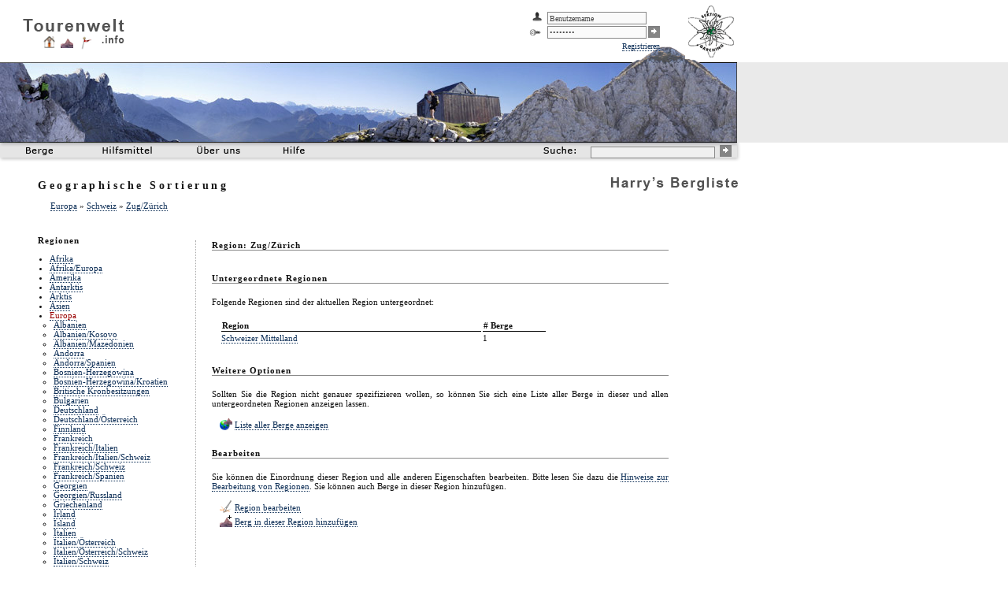

--- FILE ---
content_type: text/html; charset=utf-8
request_url: http://www.tourenwelt.info/bergliste/geo.php?id=14647
body_size: 5340
content:

<!DOCTYPE html PUBLIC "-//W3C//DTD XHTML 1.0 Strict//EN"
	"http://www.w3.org/TR/xhtml1/DTD/xhtml1-strict.dtd">

<html>
<head>
	<title>Harry's Bergliste: Geographisch sortiert</title>
	<link rel="stylesheet" type="text/css" media="screen, aural, braille, handheld, projection, tty, tv" href="./css/bergliste.css" />
	<link rel="SHORTCUT ICON" href="./favicon16.ico" type="image/ico" />
    <script src="https://www.tourenwelt.info/commons/js/tabsort.js.php" type="text/javascript"></script>

	<style type="text/css">

		td			{ margin:0px; padding:0px; }

	</style>
</head>

<body>

<div class="teaser"><img src="./img/main/teaser.jpg" alt="" class="teaser" /></div>
<div class="teaseradd"><img src="./img/main/teaser_add.png" alt="" class="teaseradd" /></div>

<div class="logo"><a href="https://www.tourenwelt.info/" title="Tourenwelt.info" class="menu"><img src="https://www.tourenwelt.info/commons/img/logo/logo.png" alt="Tourenwelt.info" class="logo" /></a></div>
<div class="logoinfo"><a href="https://www.tourenwelt.info/" title="Tourenwelt.info" class="menu"><img src="https://www.tourenwelt.info/commons/img/logo/info.png" alt="" class="logoinfo" /></a></div>
<div class="logohuette"><a href="https://www.tourenwelt.info/huettenliste/huettenliste.php" title="Hüttenliste" class="menu"><img src="https://www.tourenwelt.info/commons/img/logo/huette.png" alt="Hüttenliste" class="logohuette" /></a></div>
<div class="logoberg"><a href="https://www.tourenwelt.info/bergliste/bergliste.php" title="Bergliste" class="menu"><img src="https://www.tourenwelt.info/commons/img/logo/berg.png" alt="Bergliste" class="logoberg" /></a></div>
<div class="logotrack"><a href="https://www.tourenwelt.info/trackliste/trackliste.php" title="Trackliste" class="menu"><img src="https://www.tourenwelt.info/commons/img/logo/track.png" alt="Trackliste" class="logotrack" /></a></div>

<div class="leistelinks"><img src="https://www.tourenwelt.info/commons/img/nav/leiste_links.png" alt="" class="leistelinks" /></div>
<div class="leiste" style="background-image:url(https://www.tourenwelt.info/commons/img/nav/leiste_bg.png);"></div>
<div class="leisterechts"><img src="https://www.tourenwelt.info/commons/img/nav/leiste_rechts.png" alt="" class="leisterechts" /></div>

<div id="menu1h" class="menu1h"><img src="https://www.tourenwelt.info/commons/img/1x1t.gif" class="hider" onmouseover="document.getElementById('menu1').style.visibility='hidden'; document.getElementById('menu1h').style.visibility='hidden';" /></div>
<div id="menu1" class="menu1">
	<div class="helper" onmouseover="document.getElementById('menu1h').style.visibility='visible'; document.getElementById('menu1').style.visibility='visible';"><a href="./bergliste.php" class="menu"><img src="https://www.tourenwelt.info/commons/img/1x1t.gif" class="helper" /></a></div>
	<ul>
		<li class="menu" style="list-style-image:url(https://www.tourenwelt.info/commons/img/icon/sort_alphabet.gif)"><a href="./alphabet.php" class="menu">Alphabetisch</a></li>
		<li class="menu" style="list-style-image:url(https://www.tourenwelt.info/commons/img/icon/sort_geo.gif)"><a href="./geo.php" class="menu">Geographisch</a></li>
		<li class="menu" style="list-style-image:url(https://www.tourenwelt.info/commons/img/icon/sort_gebirge.gif)"><a href="./gebirge.php" class="menu">Nach Gebirgen</a></li>
		<li class="menu" style="list-style-image:url(https://www.tourenwelt.info/commons/img/icon/sort_map.gif)"><a href="./map.php" class="menu">Auf einer Karte</a></li>
		<li class="menu" style="list-style-image:url(https://www.tourenwelt.info/commons/img/icon/sort_seite.gif)"><a href="./linknamen.php" class="menu">Nach Homepages</a></li>
		<li class="menu" style="list-style-image:url(https://www.tourenwelt.info/commons/img/icon/sort_hoehe.gif)"><a href="./hoehe.php" class="menu">Nach H&ouml;hen</a></li>
		<li class="menu" style="list-style-image:url(https://www.tourenwelt.info/commons/img/icon/berg+k.gif); margin-top:5px;"><a href="./addberg.php" class="menu">Eintrag hinzufügen</a></li>
	</ul>
</div>
<div class="buttonberge" onmouseover="document.getElementById('menu1h').style.visibility='visible'; document.getElementById('menu1').style.visibility='visible';"><a href="./bergliste.php" class="menu"><img src="./img/nav/button_berge.png" alt="Berge" class="buttonberge" onmouseover="document.getElementById('menu1h').style.visibility='visible'; document.getElementById('menu1').style.visibility='visible';" /></a></div>

<div class="buttonhilfsmittel"><a href="./hilfsmittel.php" class="menu"><img src="https://www.tourenwelt.info/commons//img/nav/button_hilfsmittel.png" alt="Hilfsmittel" class="buttonhilfsmittel" /></a></div>
<div class="buttonueberuns"><a href="https://www.tourenwelt.info/impressum.php" class="menu"><img src="https://www.tourenwelt.info/commons//img/nav/button_ueberuns.png" alt="Über Uns" class="buttonueberuns" /></a></div>
<div class="buttonhilfe"><a href="./hilfe.php" class="menu"><img src="https://www.tourenwelt.info/commons//img/nav/button_hilfe.png" alt="Hilfe" class="buttonhilfe" /></a></div>

<div class="buttonsuche"><a href="./suche.php" class="menu"><img src="https://www.tourenwelt.info/commons//img/nav/button_suche.png" class="buttonsuche" alt="Suche" /></a></div>
<div class="suche">
	<form action="./suche.php" method="get">
		<div style="position:static; margin:0px; padding:0px;">
			<input name="q" value="" class="suche" onfocus="this.style.backgroundColor='#FFFFFF'; this.value='';" onblur="this.style.backgroundColor='#f0f0f0';" />
			<button type="submit" class="buttongo"><img src="https://www.tourenwelt.info/commons//img/nav/button_go.png" class="buttongo" alt="Go" /></button>
			<input type="hidden" name="f" value="berg" />
		</div>
	</form>
</div>

<div class="logoharry"><img src="./img/harry.png" alt="Harry's Bergliste" class="logoharry" /></div>

<div class="loginfield">
	
		<form action="https://www.tourenwelt.info/login.php" method="post">
			<table style="margin:0px; padding:0px;">
				<tr class="nohover">
					<td><img src="https://www.tourenwelt.info/commons/img/icon/login-user.gif" style="margin-right:5px;" alt="" /></td>
					<td><input name="user" value="Benutzername" class="ifelds" onfocus="if(this.value=='Benutzername') { this.value=''; }" /></td>
					<td><input type="hidden" name="action" value="login" />
						<input type="hidden" name="comefrom" value="http://www.tourenwelt.info/bergliste/geo.php?id=14647" /></td>
				</tr>
				<tr class="nohover">
					<td><img src="https://www.tourenwelt.info/commons/img/icon/login-pw.gif" style="margin-right:5px;" alt="" /></td>
					<td><input name="pass" type="password" value="Passwort" class="ifelds" onfocus="if(this.value=='Passwort') { this.value=''; }" /></td>
					<td><button type="submit" class="buttongo"><img src="https://www.tourenwelt.info/commons//img/nav/button_go.png" class="buttongo" alt="Go" /></button></td>
				</tr>
				<tr class="nohover">
					<td colspan="3"><a href="https://www.tourenwelt.info/register.php" class="ilink">Registrieren</a></td>
				</tr>
		    </table>
	   </form>

		</div>
<div class="davgarching"><a href="http://www.dav-garching.de" class="elink" style="border:0px;" title="In Zusammenarbeit mit der DAV-Sektion Garching"><img src="https://www.tourenwelt.info/commons/img/logo/davgarching.gif" alt="DAV Garching" class="davgarching" /></a></div>

<div class="main" style="width:810px;">

	<h1>Geographische Sortierung</h1>

	<div class="subtitle">
	
			<a href="./geo.php?id=1" class="ilink">Europa</a>

			&raquo;
			<a href="./geo.php?id=41" class="ilink">Schweiz</a>

			&raquo;
			<a href="./geo.php?id=14647" class="ilink">Zug/Zürich</a>

				</div>


	<div id="spaltelinks">

		<h2>Regionen</h2>

		<div style="position:static; padding-left:10px; text-align:left;">
			<ul class="dirlist" style="margin-left:-5px;">
<li class="dirlist" onclick="location.href='./geo.php?id=59';"><a href="./geo.php?id=59" class="ilink">Afrika</a></li><li class="dirlist" onclick="location.href='./geo.php?id=602';"><a href="./geo.php?id=602" class="ilink">Afrika/Europa</a></li><li class="dirlist" onclick="location.href='./geo.php?id=22839';"><a href="./geo.php?id=22839" class="ilink">Amerika</a></li><li class="dirlist" onclick="location.href='./geo.php?id=223';"><a href="./geo.php?id=223" class="ilink">Antarktis</a></li><li class="dirlist" onclick="location.href='./geo.php?id=2645';"><a href="./geo.php?id=2645" class="ilink">Arktis</a></li><li class="dirlist" onclick="location.href='./geo.php?id=5';"><a href="./geo.php?id=5" class="ilink">Asien</a></li><li class="dirlist" onclick="location.href='./geo.php?id=1';"><a href="./geo.php?id=1" class="ilink" style="color:#990000;">Europa</a></li><li class="nohover" style="list-style-type:none;"><ul class="dirlist" style="margin-left:-5px;">
<li class="dirlist" onclick="location.href='./geo.php?id=296';"><a href="./geo.php?id=296" class="ilink">Albanien</a></li><li class="dirlist" onclick="location.href='./geo.php?id=22506';"><a href="./geo.php?id=22506" class="ilink">Albanien/Kosovo</a></li><li class="dirlist" onclick="location.href='./geo.php?id=15512';"><a href="./geo.php?id=15512" class="ilink">Albanien/Mazedonien</a></li><li class="dirlist" onclick="location.href='./geo.php?id=22570';"><a href="./geo.php?id=22570" class="ilink">Andorra</a></li><li class="dirlist" onclick="location.href='./geo.php?id=21252';"><a href="./geo.php?id=21252" class="ilink">Andorra/Spanien</a></li><li class="dirlist" onclick="location.href='./geo.php?id=147';"><a href="./geo.php?id=147" class="ilink">Bosnien-Herzegowina</a></li><li class="dirlist" onclick="location.href='./geo.php?id=15476';"><a href="./geo.php?id=15476" class="ilink">Bosnien-Herzegowina/Kroatien</a></li><li class="dirlist" onclick="location.href='./geo.php?id=22539';"><a href="./geo.php?id=22539" class="ilink">Britische Kronbesitzungen</a></li><li class="dirlist" onclick="location.href='./geo.php?id=31';"><a href="./geo.php?id=31" class="ilink">Bulgarien</a></li><li class="dirlist" onclick="location.href='./geo.php?id=55';"><a href="./geo.php?id=55" class="ilink">Deutschland</a></li><li class="dirlist" onclick="location.href='./geo.php?id=7051';"><a href="./geo.php?id=7051" class="ilink">Deutschland/Österreich</a></li><li class="dirlist" onclick="location.href='./geo.php?id=393';"><a href="./geo.php?id=393" class="ilink">Finnland</a></li><li class="dirlist" onclick="location.href='./geo.php?id=84';"><a href="./geo.php?id=84" class="ilink">Frankreich</a></li><li class="dirlist" onclick="location.href='./geo.php?id=7255';"><a href="./geo.php?id=7255" class="ilink">Frankreich/Italien</a></li><li class="dirlist" onclick="location.href='./geo.php?id=14001';"><a href="./geo.php?id=14001" class="ilink">Frankreich/Italien/Schweiz</a></li><li class="dirlist" onclick="location.href='./geo.php?id=6044';"><a href="./geo.php?id=6044" class="ilink">Frankreich/Schweiz</a></li><li class="dirlist" onclick="location.href='./geo.php?id=299';"><a href="./geo.php?id=299" class="ilink">Frankreich/Spanien</a></li><li class="dirlist" onclick="location.href='./geo.php?id=20947';"><a href="./geo.php?id=20947" class="ilink">Georgien</a></li><li class="dirlist" onclick="location.href='./geo.php?id=781';"><a href="./geo.php?id=781" class="ilink">Georgien/Russland</a></li><li class="dirlist" onclick="location.href='./geo.php?id=138';"><a href="./geo.php?id=138" class="ilink">Griechenland</a></li><li class="dirlist" onclick="location.href='./geo.php?id=397';"><a href="./geo.php?id=397" class="ilink">Irland</a></li><li class="dirlist" onclick="location.href='./geo.php?id=68';"><a href="./geo.php?id=68" class="ilink">Island</a></li><li class="dirlist" onclick="location.href='./geo.php?id=39';"><a href="./geo.php?id=39" class="ilink">Italien</a></li><li class="dirlist" onclick="location.href='./geo.php?id=14277';"><a href="./geo.php?id=14277" class="ilink">Italien/Österreich</a></li><li class="dirlist" onclick="location.href='./geo.php?id=15015';"><a href="./geo.php?id=15015" class="ilink">Italien/Österreich/Schweiz</a></li><li class="dirlist" onclick="location.href='./geo.php?id=5363';"><a href="./geo.php?id=5363" class="ilink">Italien/Schweiz</a></li><li class="dirlist" onclick="location.href='./geo.php?id=8293';"><a href="./geo.php?id=8293" class="ilink">Italien/Slowenien</a></li><li class="dirlist" onclick="location.href='./geo.php?id=14656';"><a href="./geo.php?id=14656" class="ilink">Kosovo</a></li><li class="dirlist" onclick="location.href='./geo.php?id=70';"><a href="./geo.php?id=70" class="ilink">Kroatien</a></li><li class="dirlist" onclick="location.href='./geo.php?id=800';"><a href="./geo.php?id=800" class="ilink">Liechtenstein</a></li><li class="dirlist" onclick="location.href='./geo.php?id=20464';"><a href="./geo.php?id=20464" class="ilink">Liechtenstein/Österreich</a></li><li class="dirlist" onclick="location.href='./geo.php?id=14078';"><a href="./geo.php?id=14078" class="ilink">Liechtenstein/Österreich/Schweiz</a></li><li class="dirlist" onclick="location.href='./geo.php?id=15945';"><a href="./geo.php?id=15945" class="ilink">Liechtenstein/Schweiz</a></li><li class="dirlist" onclick="location.href='./geo.php?id=202';"><a href="./geo.php?id=202" class="ilink">Mazedonien</a></li><li class="dirlist" onclick="location.href='./geo.php?id=23022';"><a href="./geo.php?id=23022" class="ilink">Molwanîen</a></li><li class="dirlist" onclick="location.href='./geo.php?id=15446';"><a href="./geo.php?id=15446" class="ilink">Montenegro</a></li><li class="dirlist" onclick="location.href='./geo.php?id=26';"><a href="./geo.php?id=26" class="ilink">Norwegen</a></li><li class="dirlist" onclick="location.href='./geo.php?id=16409';"><a href="./geo.php?id=16409" class="ilink">Norwegen/Schweden</a></li><li class="dirlist" onclick="location.href='./geo.php?id=46';"><a href="./geo.php?id=46" class="ilink">Österreich</a></li><li class="dirlist" onclick="location.href='./geo.php?id=14907';"><a href="./geo.php?id=14907" class="ilink">Österreich/Italien/Slowenien</a></li><li class="dirlist" onclick="location.href='./geo.php?id=4898';"><a href="./geo.php?id=4898" class="ilink">Österreich/Schweiz</a></li><li class="dirlist" onclick="location.href='./geo.php?id=6452';"><a href="./geo.php?id=6452" class="ilink">Österreich/Slowenien</a></li><li class="dirlist" onclick="location.href='./geo.php?id=21269';"><a href="./geo.php?id=21269" class="ilink">Österreich/Ungarn</a></li><li class="dirlist" onclick="location.href='./geo.php?id=248';"><a href="./geo.php?id=248" class="ilink">Polen</a></li><li class="dirlist" onclick="location.href='./geo.php?id=175';"><a href="./geo.php?id=175" class="ilink">Polen/Slowakei</a></li><li class="dirlist" onclick="location.href='./geo.php?id=17759';"><a href="./geo.php?id=17759" class="ilink">Polen/Tschechien</a></li><li class="dirlist" onclick="location.href='./geo.php?id=309';"><a href="./geo.php?id=309" class="ilink">Portugal</a></li><li class="dirlist" onclick="location.href='./geo.php?id=622';"><a href="./geo.php?id=622" class="ilink">Rumänien</a></li><li class="dirlist" onclick="location.href='./geo.php?id=15';"><a href="./geo.php?id=15" class="ilink">Russland</a></li><li class="dirlist" onclick="location.href='./geo.php?id=124';"><a href="./geo.php?id=124" class="ilink">Schweden</a></li><li class="dirlist" onclick="location.href='./geo.php?id=41';"><a href="./geo.php?id=41" class="ilink" style="color:#990000;">Schweiz</a></li><li class="nohover" style="list-style-type:none;"><ul class="dirlist" style="margin-left:-5px;">
<li class="dirlist" onclick="location.href='./geo.php?id=2760';"><a href="./geo.php?id=2760" class="ilink">Aargau</a></li><li class="dirlist" onclick="location.href='./geo.php?id=17303';"><a href="./geo.php?id=17303" class="ilink">Aargau/Luzern</a></li><li class="dirlist" onclick="location.href='./geo.php?id=19931';"><a href="./geo.php?id=19931" class="ilink">Aargau/Solothurn</a></li><li class="dirlist" onclick="location.href='./geo.php?id=2762';"><a href="./geo.php?id=2762" class="ilink">Appenzell Ausserrhoden</a></li><li class="dirlist" onclick="location.href='./geo.php?id=17089';"><a href="./geo.php?id=17089" class="ilink">Appenzell Ausserrhoden/Sankt Gallen</a></li><li class="dirlist" onclick="location.href='./geo.php?id=2761';"><a href="./geo.php?id=2761" class="ilink">Appenzell Innerrhoden</a></li><li class="dirlist" onclick="location.href='./geo.php?id=16810';"><a href="./geo.php?id=16810" class="ilink">Appenzell Innerrhoden/St.Gallen</a></li><li class="dirlist" onclick="location.href='./geo.php?id=2763';"><a href="./geo.php?id=2763" class="ilink">Basel Land</a></li><li class="dirlist" onclick="location.href='./geo.php?id=15566';"><a href="./geo.php?id=15566" class="ilink">Basel Land/Solothurn</a></li><li class="dirlist" onclick="location.href='./geo.php?id=2764';"><a href="./geo.php?id=2764" class="ilink">Basel Stadt</a></li><li class="dirlist" onclick="location.href='./geo.php?id=198';"><a href="./geo.php?id=198" class="ilink">Bern</a></li><li class="dirlist" onclick="location.href='./geo.php?id=14722';"><a href="./geo.php?id=14722" class="ilink">Bern/Luzern</a></li><li class="dirlist" onclick="location.href='./geo.php?id=9159';"><a href="./geo.php?id=9159" class="ilink">Bern/Luzern/Obwalden</a></li><li class="dirlist" onclick="location.href='./geo.php?id=15283';"><a href="./geo.php?id=15283" class="ilink">Bern/Nidwalden/Obwalden</a></li><li class="dirlist" onclick="location.href='./geo.php?id=15288';"><a href="./geo.php?id=15288" class="ilink">Bern/Obwalden</a></li><li class="dirlist" onclick="location.href='./geo.php?id=19856';"><a href="./geo.php?id=19856" class="ilink">Bern/Solothurn</a></li><li class="dirlist" onclick="location.href='./geo.php?id=16014';"><a href="./geo.php?id=16014" class="ilink">Bern/Uri</a></li><li class="dirlist" onclick="location.href='./geo.php?id=9096';"><a href="./geo.php?id=9096" class="ilink">Bern/Waadt/Wallis</a></li><li class="dirlist" onclick="location.href='./geo.php?id=5336';"><a href="./geo.php?id=5336" class="ilink">Bern/Wallis</a></li><li class="dirlist" onclick="location.href='./geo.php?id=2765';"><a href="./geo.php?id=2765" class="ilink">Freiburg</a></li><li class="dirlist" onclick="location.href='./geo.php?id=9132';"><a href="./geo.php?id=9132" class="ilink">Freiburg/Bern</a></li><li class="dirlist" onclick="location.href='./geo.php?id=16914';"><a href="./geo.php?id=16914" class="ilink">Freiburg/Waadt</a></li><li class="dirlist" onclick="location.href='./geo.php?id=560';"><a href="./geo.php?id=560" class="ilink">Glarus</a></li><li class="dirlist" onclick="location.href='./geo.php?id=11268';"><a href="./geo.php?id=11268" class="ilink">Glarus/Graubünden</a></li><li class="dirlist" onclick="location.href='./geo.php?id=16208';"><a href="./geo.php?id=16208" class="ilink">Glarus/Graubünden/Uri</a></li><li class="dirlist" onclick="location.href='./geo.php?id=13689';"><a href="./geo.php?id=13689" class="ilink">Glarus/Schwyz</a></li><li class="dirlist" onclick="location.href='./geo.php?id=13397';"><a href="./geo.php?id=13397" class="ilink">Glarus/St.Gallen</a></li><li class="dirlist" onclick="location.href='./geo.php?id=259';"><a href="./geo.php?id=259" class="ilink">Graubünden</a></li><li class="dirlist" onclick="location.href='./geo.php?id=5619';"><a href="./geo.php?id=5619" class="ilink">Graubünden/Tessin</a></li><li class="dirlist" onclick="location.href='./geo.php?id=13747';"><a href="./geo.php?id=13747" class="ilink">Graubünden/Tessin/Uri</a></li><li class="dirlist" onclick="location.href='./geo.php?id=16211';"><a href="./geo.php?id=16211" class="ilink">Graubünden/Uri</a></li><li class="dirlist" onclick="location.href='./geo.php?id=2766';"><a href="./geo.php?id=2766" class="ilink">Jura</a></li><li class="dirlist" onclick="location.href='./geo.php?id=9430';"><a href="./geo.php?id=9430" class="ilink">Jura/Bern</a></li><li class="dirlist" onclick="location.href='./geo.php?id=569';"><a href="./geo.php?id=569" class="ilink">Luzern</a></li><li class="dirlist" onclick="location.href='./geo.php?id=9188';"><a href="./geo.php?id=9188" class="ilink">Luzern/Obwalden</a></li><li class="dirlist" onclick="location.href='./geo.php?id=17270';"><a href="./geo.php?id=17270" class="ilink">Luzern/Schwyz</a></li><li class="dirlist" onclick="location.href='./geo.php?id=16535';"><a href="./geo.php?id=16535" class="ilink">Neuenburg/Neuchâtel</a></li><li class="dirlist" onclick="location.href='./geo.php?id=2768';"><a href="./geo.php?id=2768" class="ilink">Nidwalden</a></li><li class="dirlist" onclick="location.href='./geo.php?id=14178';"><a href="./geo.php?id=14178" class="ilink">Nidwalden/Obwalden</a></li><li class="dirlist" onclick="location.href='./geo.php?id=15278';"><a href="./geo.php?id=15278" class="ilink">Nidwalden/Obwalden/Uri</a></li><li class="dirlist" onclick="location.href='./geo.php?id=14173';"><a href="./geo.php?id=14173" class="ilink">Nidwalden/Uri</a></li><li class="dirlist" onclick="location.href='./geo.php?id=2769';"><a href="./geo.php?id=2769" class="ilink">Obwalden</a></li><li class="dirlist" onclick="location.href='./geo.php?id=64';"><a href="./geo.php?id=64" class="ilink">Obwalden/Bern</a></li><li class="dirlist" onclick="location.href='./geo.php?id=13333';"><a href="./geo.php?id=13333" class="ilink">Obwalden/Luzern</a></li><li class="dirlist" onclick="location.href='./geo.php?id=12490';"><a href="./geo.php?id=12490" class="ilink">Obwalden/Uri</a></li><li class="dirlist" onclick="location.href='./geo.php?id=2770';"><a href="./geo.php?id=2770" class="ilink">Schaffhausen</a></li><li class="dirlist" onclick="location.href='./geo.php?id=2730';"><a href="./geo.php?id=2730" class="ilink">Schwyz</a></li><li class="dirlist" onclick="location.href='./geo.php?id=15736';"><a href="./geo.php?id=15736" class="ilink">Schwyz/Uri</a></li><li class="dirlist" onclick="location.href='./geo.php?id=14365';"><a href="./geo.php?id=14365" class="ilink">Schwyz/Zug</a></li><li class="dirlist" onclick="location.href='./geo.php?id=2771';"><a href="./geo.php?id=2771" class="ilink">Solothurn</a></li><li class="dirlist" onclick="location.href='./geo.php?id=19972';"><a href="./geo.php?id=19972" class="ilink">Solothurn/Jura</a></li><li class="dirlist" onclick="location.href='./geo.php?id=319';"><a href="./geo.php?id=319" class="ilink">St. Gallen</a></li><li class="dirlist" onclick="location.href='./geo.php?id=16722';"><a href="./geo.php?id=16722" class="ilink">St. Gallen/Thurgau</a></li><li class="dirlist" onclick="location.href='./geo.php?id=9606';"><a href="./geo.php?id=9606" class="ilink">St.Gallen/Graubünden</a></li><li class="dirlist" onclick="location.href='./geo.php?id=20035';"><a href="./geo.php?id=20035" class="ilink">St.Gallen/Zürich</a></li><li class="dirlist" onclick="location.href='./geo.php?id=2773';"><a href="./geo.php?id=2773" class="ilink">Tessin</a></li><li class="dirlist" onclick="location.href='./geo.php?id=2772';"><a href="./geo.php?id=2772" class="ilink">Thurgau</a></li><li class="dirlist" onclick="location.href='./geo.php?id=420';"><a href="./geo.php?id=420" class="ilink">Uri</a></li><li class="dirlist" onclick="location.href='./geo.php?id=10231';"><a href="./geo.php?id=10231" class="ilink">Uri/Glarus</a></li><li class="dirlist" onclick="location.href='./geo.php?id=11716';"><a href="./geo.php?id=11716" class="ilink">Uri/Tessin</a></li><li class="dirlist" onclick="location.href='./geo.php?id=16476';"><a href="./geo.php?id=16476" class="ilink">Uri/Wallis</a></li><li class="dirlist" onclick="location.href='./geo.php?id=2774';"><a href="./geo.php?id=2774" class="ilink">Waadt</a></li><li class="dirlist" onclick="location.href='./geo.php?id=9077';"><a href="./geo.php?id=9077" class="ilink">Waadt/Wallis</a></li><li class="dirlist" onclick="location.href='./geo.php?id=322';"><a href="./geo.php?id=322" class="ilink">Wallis</a></li><li class="dirlist" onclick="location.href='./geo.php?id=14647';"><a href="./geo.php?id=14647" class="ilink" style="color:#990000;">Zug/Zürich</a></li><li class="nohover" style="list-style-type:none;"><ul class="dirlist" style="margin-left:-5px;">
<li class="dirlist" onclick="location.href='./geo.php?id=20052';"><a href="./geo.php?id=20052" class="ilink">Schweizer Mittelland</a></li></ul>
</li>
<li class="dirlist" onclick="location.href='./geo.php?id=2776';"><a href="./geo.php?id=2776" class="ilink">Zürich</a></li></ul>
</li>
<li class="dirlist" onclick="location.href='./geo.php?id=2643';"><a href="./geo.php?id=2643" class="ilink">Serbien</a></li><li class="dirlist" onclick="location.href='./geo.php?id=113';"><a href="./geo.php?id=113" class="ilink">Slowakei</a></li><li class="dirlist" onclick="location.href='./geo.php?id=22576';"><a href="./geo.php?id=22576" class="ilink">Slowakei/Tschechien</a></li><li class="dirlist" onclick="location.href='./geo.php?id=19';"><a href="./geo.php?id=19" class="ilink">Slowenien</a></li><li class="dirlist" onclick="location.href='./geo.php?id=108';"><a href="./geo.php?id=108" class="ilink">Spanien</a></li><li class="dirlist" onclick="location.href='./geo.php?id=5314';"><a href="./geo.php?id=5314" class="ilink">Tschechien</a></li><li class="dirlist" onclick="location.href='./geo.php?id=22798';"><a href="./geo.php?id=22798" class="ilink">Türkei</a></li><li class="dirlist" onclick="location.href='./geo.php?id=252';"><a href="./geo.php?id=252" class="ilink">Ukraine</a></li><li class="dirlist" onclick="location.href='./geo.php?id=596';"><a href="./geo.php?id=596" class="ilink">Ungarn</a></li><li class="dirlist" onclick="location.href='./geo.php?id=4248';"><a href="./geo.php?id=4248" class="ilink">Vereinigtes Königreich</a></li><li class="dirlist" onclick="location.href='./geo.php?id=455';"><a href="./geo.php?id=455" class="ilink">Wales</a></li><li class="dirlist" onclick="location.href='./geo.php?id=856';"><a href="./geo.php?id=856" class="ilink">Zypern</a></li></ul>
</li>
<li class="dirlist" onclick="location.href='./geo.php?id=13856';"><a href="./geo.php?id=13856" class="ilink">Europa/Asien</a></li><li class="dirlist" onclick="location.href='./geo.php?id=991';"><a href="./geo.php?id=991" class="ilink">Mittelamerika</a></li><li class="dirlist" onclick="location.href='./geo.php?id=10';"><a href="./geo.php?id=10" class="ilink">Nordamerika</a></li><li class="dirlist" onclick="location.href='./geo.php?id=2225';"><a href="./geo.php?id=2225" class="ilink">Nordamerika (TODO)</a></li><li class="dirlist" onclick="location.href='./geo.php?id=693';"><a href="./geo.php?id=693" class="ilink">Ozeanien</a></li><li class="dirlist" onclick="location.href='./geo.php?id=2';"><a href="./geo.php?id=2" class="ilink">Südamerika</a></li></ul>
		</div>
	</div>

	<div id="spalterechts">

		<h2 style="margin-bottom:5px;" class="underl">Region: Zug/Zürich</h2>
		<div style="position:static; padding-left:10px;">

						<br />
		</div>
		<br />

		
				<h2 class="underl">Untergeordnete Regionen</h2>
				<br />

				Folgende Regionen sind der aktuellen Region untergeordnet:

				<table style="margin:15px 0px 15px 10px;" id="tab_geo2">
					<colgroup>
						<col style="width:330px;" />
						<col style="width:80px;" />
					</colgroup>
					<thead>
						<tr>
							<th onclick="tabsort('tab_geo2','han',0)">Region <span id="tab_geo2_sort_img_0"></span></th>
							<th onclick="tabsort('tab_geo2','n',1)"># Berge <span id="tab_geo2_sort_img_1"></span></th>
						</tr>
					</thead>

					<tbody>
													<tr onclick="location.href='./geo.php?id=20052'">
								<td><a href="./geo.php?id=20052" class="ilink">Schweizer Mittelland</a></td>
								<td>1</td>
							</tr>

						
					</tbody>
				</table>


				<script type="text/javascript">
		 			init_tabsort('tab_geo2');
				</script>

				<br />


									<h2 class="underl">Weitere Optionen</h2>
					<br />
					Sollten Sie die Region nicht genauer spezifizieren wollen, so k&ouml;nnen Sie sich eine
					Liste aller Berge in dieser und allen untergeordneten Regionen anzeigen lassen.<br />
					<br />
					<img src="https://www.tourenwelt.info/commons/img/icon/alle_berge.gif" style="margin-left:10px; margin-bottom:-3px;" alt="" /> <a href="./geo.php?id=14647&amp;show=all&amp;" class="ilink">Liste aller Berge anzeigen</a><br />
					<br />
					<br />
				

		<h2 class="underl">Bearbeiten</h2>
		<br />
		Sie k&ouml;nnen die Einordnung dieser Region und alle anderen Eigenschaften bearbeiten. Bitte lesen Sie
		dazu die <a href="./hilfe.php#Q5" class="ilink">Hinweise zur Bearbeitung von Regionen</a>.
		Sie k&ouml;nnen auch Berge in dieser Region hinzuf&uuml;gen.<br />
		<br />
		<img src="https://www.tourenwelt.info/commons/img/icon/edit.gif" style="margin-left:10px; margin-bottom:-3px;" alt="" /> <a href="./editregion.php?id=14647" class="ilink">Region bearbeiten</a><br />
		<img src="https://www.tourenwelt.info/commons/img/icon/berg+.gif" style="margin:3px 0px -3px 10px;" alt="" /> <a href="./addberg.php?lageid=14647&amp;action=add" class="ilink">Berg in dieser Region hinzuf&uuml;gen</a><br />
		<br />
		<br />
		<br />


	</div>
</div>

<div class="dfooter">

&copy; 2006-2025	<a href="https://www.tourenwelt.info/" class="footlink">Tourenwelt.info</a>.
	Alle Rechte vorbehalten. Betrieben in Zusammenarbeit mit dem
	<a href="http://www.dav-garching.de" class="footlink">DAV Garching</a>.
	<br />

	
		Nicht eingeloggt.
			<a href="https://www.tourenwelt.info/login.php?comefrom=http%3A%2F%2Fwww.tourenwelt.info%2Fbergliste%2Fgeo.php%3Fid%3D14647" class="footlink">Einloggen</a> /
			<a href="https://www.tourenwelt.info/register.php" class="footlink">Registrieren</a>

		
	<br />
</div>

</body>
</html>



--- FILE ---
content_type: text/javascript; charset=utf-8
request_url: https://www.tourenwelt.info/commons/js/tabsort.js.php
body_size: 5382
content:


/* Skript zur Sortierung von Tabellen
	Original (c) 2006 Stefan Münz, "Professionelle Websites"
	Modifikation (c) 2006-2008 Harald Breitkreutz, harry@ilo.de

	Vorgenommene Modifikationen:
		- Soriterung ohne Berücksichtigung von HTML-Code hinzugefügt
		- Fix für Sortierung mehrerer Tabellen
		- Trim-Funktion hinzugefügt
		- Sortierung nach Datum
	*/

// Konfiguration
var default_order = "asc"; // "asc" || "desc"
var asc_img_uri = "https://www.tourenwelt.info/commons//img/tabsort/asc.png";
var desc_img_uri = "https://www.tourenwelt.info/commons//img/tabsort/desc.png";
var asc_img_alt_text = "Aufsteigend sortiert: Ändern in absteigend sortiert";
var desc_img_alt_text = "Absteigend sortiert: Ändern in aufsteigend sortiert";
var trim_strings = 1;	// Leerzeichen entfernen: 0 / 1

// Ab hier nichts mehr ändern!
var tables = new Array();
var ti = 0;

function sort_table(id)
{
	this.id = id;
	this.myt = 0;
	this.obj;
	this.tbody_obj;
	this.sort_cols = 0;
	this.sort_rows = 0;
	this.img_ids = new Array();
	this.tr_ids = new Array();
	this.td_ids = new Array();
	this.active_sort_col;
	this.active_sort_order = default_order;
}

function init_tabsort(table_id)
{
	if(!document.getElementById) return;

	tables[ti] = new sort_table(table_id);

	var t = ti;
	ti += 1;

	tables[t].myt = t;
	tables[t].obj = document.getElementById(table_id);

	for(var i = 0; i < tables[t].obj.childNodes.length; i++)
	{
		switch(tables[t].obj.childNodes[i].nodeName.toLowerCase())
		{
			case 'colgroup':
				for(j = 0; j < tables[t].obj.childNodes[i].childNodes.length; j++)
					if(tables[t].obj.childNodes[i].childNodes[j].nodeName.toLowerCase() == 'col')
						tables[t].sort_cols += 1;
				break;

			case 'tbody':
				tables[t].tbody_obj = tables[t].obj.childNodes[i];
				break;

			default:
				break;
		}
	}

	var tri = 0;
	var tdi = 0;

	for(i = 0; i < tables[t].tbody_obj.childNodes.length; i++)
	{
		if(tables[t].tbody_obj.childNodes[i].nodeName.toLowerCase()== 'tr')
		{
			tables[t].tbody_obj.childNodes[i].id = 'tab_' + t + 'tr_' + tri;
			tables[t].tr_ids.push('tab_' + t + 'tr_' + tri);
			tables[t].sort_rows += 1;

			tdi = 0;

			for(j = 0; j < tables[t].tbody_obj.childNodes[i].childNodes.length; j++)
			{
				if(tables[t].tbody_obj.childNodes[i].childNodes[j].nodeName.toLowerCase() == 'td')
				{
					tables[t].tbody_obj.childNodes[i].childNodes[j].id = 'tab_' + t + 'tr_' + tri + '_td_' + tdi;
					tables[t].td_ids.push('tab_' + t + 'tr_' + tri + '_td_' + tdi);
					tdi += 1;
				}
			}

			tri += 1;
		}
	}
}


function get_sort_table_obj_by_id(id)
{
	for(var i = 0; i < tables.length; i++)
		if(tables[i].id == id)
			return(tables[i]);
}


function numsort(a,b)
{
	return parseFloat(a) - parseFloat(b);
}


function tabsort(table_id, sort_type, col_n)
{
	if(!document.getElementById) return;

	var delimiter = "|||||";
	var to = get_sort_table_obj_by_id(table_id);
	var sort_array = new Array();
	var data_array = new Array();

	for(var i = 0; i < to.sort_rows; i++)
	{
		tr_array = new Array();
		tr_id = 'tab_' + to.myt + 'tr_' + i;
		td_id = tr_id + '_td_' + col_n;

		if(sort_type == 'han')
		{	// Sortierung ohne HTML-Code
			tr_array.push(trim(document.getElementById(td_id).innerHTML.replace(/<\S[^>]*>/g, '').toLowerCase())); }
		else
		{	if(sort_type == 'n')
			{	// Numerische Sortierung
				var x = parseFloat(document.getElementById(td_id).innerHTML);
				if(isNaN(x))
					x = 0;
				tr_array.push(x); }
			else
			{
				if(sort_type == 'd')
				{
					// Sortierung nach Datum
					var datum = document.getElementById(td_id).innerHTML.split(".");
					if(datum[2]>1900)
						datum[2] -= 1900;
					tr_array.push(parseFloat(datum[0])+31*parseFloat(datum[1])*31*12*parseFloat(datum[2]));
				}
				else
					tr_array.push(trim(document.getElementById(td_id).innerHTML.toLowerCase()));
			}
		}

		tr_array.push(tr_id)
		tr_str = tr_array.join(delimiter);
		sort_array.push(tr_str);

		for(var j = 0; j < to.sort_cols; j++)
		{
			tr_id = 'tab_' + to.myt + 'tr_' + i;
			td_id = tr_id + '_td_' + j;
			data_array[td_id] = document.getElementById(td_id).innerHTML;

		}
	}

	// Debug
	// alert(datum.join('---'));
	// alert(parseFloat(datum[0])+31*parseFloat(datum[1])*31*12*parseFloat(datum[2]));


	if(sort_type == 'an' || sort_type == 'han')
		sort_array.sort();
	else if(sort_type == 'n')
		sort_array.sort(numsort);

	if(to.active_sort_order == 'desc')
	{
		sort_array.reverse();
		to.active_sort_order = 'asc';
	}
	else
		to.active_sort_order = 'desc';

	for(i = 0; i < sort_array.length; i++)
	{
		tr_array = sort_array[i].split(delimiter);

		for(j = 0; j < to.sort_cols; j++)
		{
			tr_id = 'tab_' + to.myt + 'tr_' + i;
			td_id = tr_array[1] + '_td_' + j;
			td_id_set = tr_id + '_td_' + j;
			document.getElementById(td_id_set).innerHTML = data_array[td_id];
		}
	}

	var img_html;

	if(to.active_sort_order == 'asc')
		img_html = '<img src="' + desc_img_uri + '" alt="' + desc_img_alt_text + '">';
	else
		img_html = '<img src="' + asc_img_uri + '" alt="' + asc_img_alt_text + '">';

	for(i = 0; i < to.sort_cols; i++)
	{
		if(i == col_n)
			document.getElementById(table_id + '_sort_img_' + i).innerHTML = img_html + "&nbsp;";
		else
			document.getElementById(table_id + '_sort_img_' + i).innerHTML = "";
	}
}

function trim(s)
{
	if(trim_strings==0)
		return s;

	while (s.substring(0,1) == ' ')
		s = s.substring(1,s.length);
  	while (s.substring(s.length-1,s.length) == ' ')
    	s = s.substring(0,s.length-1);
  	return s;
}